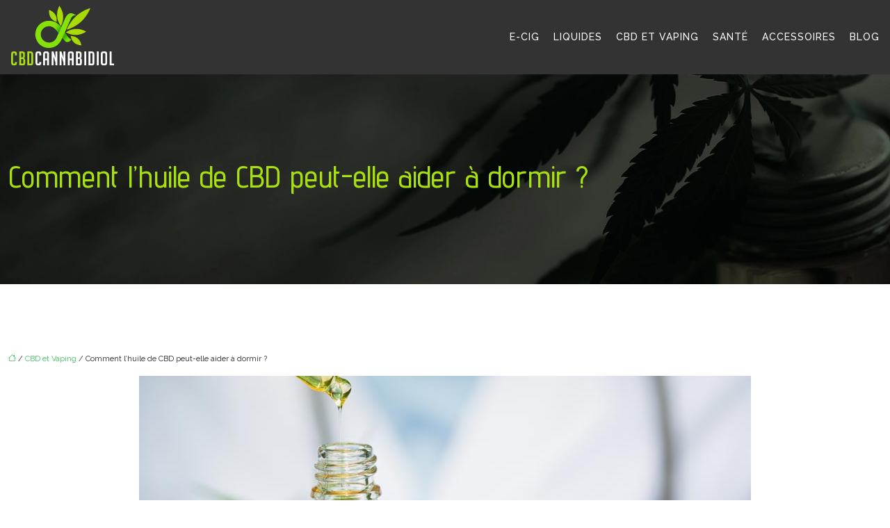

--- FILE ---
content_type: text/html; charset=UTF-8
request_url: https://www.cbdcannabidiol.fr/comment-l-huile-de-cbd-peut-elle-aider-a-dormir/
body_size: 9666
content:
<!DOCTYPE html>
<html lang="fr-FR">
<head>
<meta charset="UTF-8" />
<meta name="viewport" content="width=device-width">
<link rel="shortcut icon" href="/wp-content/uploads/2020/06/favicon-01.png" />
<script type="application/ld+json">
{
    "@context": "https://schema.org",
    "@graph": [
        {
            "@type": "WebSite",
            "@id": "https://www.cbdcannabidiol.fr#website",
            "url": "https://www.cbdcannabidiol.fr",
            "inLanguage": "fr-FR",
            "publisher": {
                "@id": "https://www.cbdcannabidiol.fr#organization"
            }
        },
        {
            "@type": "Organization",
            "@id": "https://www.cbdcannabidiol.fr#organization",
            "url": "https://www.cbdcannabidiol.fr",
            "logo": {
                "@type": "ImageObject",
                "@id": "https://www.cbdcannabidiol.fr#logo",
                "url": "https://www.cbdcannabidiol.fr/wp-content/uploads/2024/10/logo1.webp"
            }
        },
        {
            "@type": "Person",
            "@id": "https://www.cbdcannabidiol.fr/author/cbdcannabidiol#person",
            "name": "admin",
            "jobTitle": "Rédaction Web",
            "url": "https://www.cbdcannabidiol.fr/author/cbdcannabidiol",
            "worksFor": {
                "@id": "https://www.cbdcannabidiol.fr#organization"
            },
            "image": {
                "@type": "ImageObject",
                "url": ""
            }
        },
        {
            "@type": "WebPage",
            "@id": "https://www.cbdcannabidiol.fr/comment-l-huile-de-cbd-peut-elle-aider-a-dormir/#webpage",
            "url": "https://www.cbdcannabidiol.fr/comment-l-huile-de-cbd-peut-elle-aider-a-dormir/",
            "isPartOf": {
                "@id": "https://www.cbdcannabidiol.fr#website"
            },
            "breadcrumb": {
                "@id": "https://www.cbdcannabidiol.fr/comment-l-huile-de-cbd-peut-elle-aider-a-dormir/#breadcrumb"
            },
            "inLanguage": "fr_FR",
            "primaryImageOfPage": {
                "@id": "https://www.cbdcannabidiol.fr/wp-content/uploads/2022/05/huile-de-cbd-1.jpg"
            }
        },
        {
            "@type": "Article",
            "@id": "https://www.cbdcannabidiol.fr/comment-l-huile-de-cbd-peut-elle-aider-a-dormir/#article",
            "headline": "Comment l&rsquo;huile de CBD peut-elle aider à dormir ?",
            "mainEntityOfPage": {
                "@id": "https://www.cbdcannabidiol.fr/comment-l-huile-de-cbd-peut-elle-aider-a-dormir/#webpage"
            },
            "image": {
                "@type": "ImageObject",
                "@id": "https://www.cbdcannabidiol.fr/wp-content/uploads/2022/05/huile-de-cbd-1.jpg",
                "url": "https://www.cbdcannabidiol.fr/wp-content/uploads/2022/05/huile-de-cbd-1.jpg",
                "width": 880,
                "height": 300,
                "alt": "huile de CBD"
            },
            "wordCount": 589,
            "isAccessibleForFree": true,
            "articleSection": [
                "CBD et Vaping"
            ],
            "datePublished": "2022-05-18T17:01:02+00:00",
            "author": {
                "@id": "https://www.cbdcannabidiol.fr/author/cbdcannabidiol#person"
            },
            "publisher": {
                "@id": "https://www.cbdcannabidiol.fr#organization"
            },
            "inLanguage": "fr-FR"
        },
        {
            "@type": "BreadcrumbList",
            "@id": "https://www.cbdcannabidiol.fr/comment-l-huile-de-cbd-peut-elle-aider-a-dormir/#breadcrumb",
            "itemListElement": [
                {
                    "@type": "ListItem",
                    "position": 1,
                    "name": "Accueil",
                    "item": "https://www.cbdcannabidiol.fr/"
                },
                {
                    "@type": "ListItem",
                    "position": 2,
                    "name": "CBD et Vaping",
                    "item": "https://www.cbdcannabidiol.fr/cbd-et-vaping/"
                },
                {
                    "@type": "ListItem",
                    "position": 3,
                    "name": "Comment l&rsquo;huile de CBD peut-elle aider à dormir ?",
                    "item": "https://www.cbdcannabidiol.fr/comment-l-huile-de-cbd-peut-elle-aider-a-dormir/"
                }
            ]
        }
    ]
}</script>
<meta name='robots' content='max-image-preview:large' />
<title></title><meta name="description" content=""><link rel="alternate" title="oEmbed (JSON)" type="application/json+oembed" href="https://www.cbdcannabidiol.fr/wp-json/oembed/1.0/embed?url=https%3A%2F%2Fwww.cbdcannabidiol.fr%2Fcomment-l-huile-de-cbd-peut-elle-aider-a-dormir%2F" />
<link rel="alternate" title="oEmbed (XML)" type="text/xml+oembed" href="https://www.cbdcannabidiol.fr/wp-json/oembed/1.0/embed?url=https%3A%2F%2Fwww.cbdcannabidiol.fr%2Fcomment-l-huile-de-cbd-peut-elle-aider-a-dormir%2F&#038;format=xml" />
<style id='wp-img-auto-sizes-contain-inline-css' type='text/css'>
img:is([sizes=auto i],[sizes^="auto," i]){contain-intrinsic-size:3000px 1500px}
/*# sourceURL=wp-img-auto-sizes-contain-inline-css */
</style>
<style id='wp-block-library-inline-css' type='text/css'>
:root{--wp-block-synced-color:#7a00df;--wp-block-synced-color--rgb:122,0,223;--wp-bound-block-color:var(--wp-block-synced-color);--wp-editor-canvas-background:#ddd;--wp-admin-theme-color:#007cba;--wp-admin-theme-color--rgb:0,124,186;--wp-admin-theme-color-darker-10:#006ba1;--wp-admin-theme-color-darker-10--rgb:0,107,160.5;--wp-admin-theme-color-darker-20:#005a87;--wp-admin-theme-color-darker-20--rgb:0,90,135;--wp-admin-border-width-focus:2px}@media (min-resolution:192dpi){:root{--wp-admin-border-width-focus:1.5px}}.wp-element-button{cursor:pointer}:root .has-very-light-gray-background-color{background-color:#eee}:root .has-very-dark-gray-background-color{background-color:#313131}:root .has-very-light-gray-color{color:#eee}:root .has-very-dark-gray-color{color:#313131}:root .has-vivid-green-cyan-to-vivid-cyan-blue-gradient-background{background:linear-gradient(135deg,#00d084,#0693e3)}:root .has-purple-crush-gradient-background{background:linear-gradient(135deg,#34e2e4,#4721fb 50%,#ab1dfe)}:root .has-hazy-dawn-gradient-background{background:linear-gradient(135deg,#faaca8,#dad0ec)}:root .has-subdued-olive-gradient-background{background:linear-gradient(135deg,#fafae1,#67a671)}:root .has-atomic-cream-gradient-background{background:linear-gradient(135deg,#fdd79a,#004a59)}:root .has-nightshade-gradient-background{background:linear-gradient(135deg,#330968,#31cdcf)}:root .has-midnight-gradient-background{background:linear-gradient(135deg,#020381,#2874fc)}:root{--wp--preset--font-size--normal:16px;--wp--preset--font-size--huge:42px}.has-regular-font-size{font-size:1em}.has-larger-font-size{font-size:2.625em}.has-normal-font-size{font-size:var(--wp--preset--font-size--normal)}.has-huge-font-size{font-size:var(--wp--preset--font-size--huge)}.has-text-align-center{text-align:center}.has-text-align-left{text-align:left}.has-text-align-right{text-align:right}.has-fit-text{white-space:nowrap!important}#end-resizable-editor-section{display:none}.aligncenter{clear:both}.items-justified-left{justify-content:flex-start}.items-justified-center{justify-content:center}.items-justified-right{justify-content:flex-end}.items-justified-space-between{justify-content:space-between}.screen-reader-text{border:0;clip-path:inset(50%);height:1px;margin:-1px;overflow:hidden;padding:0;position:absolute;width:1px;word-wrap:normal!important}.screen-reader-text:focus{background-color:#ddd;clip-path:none;color:#444;display:block;font-size:1em;height:auto;left:5px;line-height:normal;padding:15px 23px 14px;text-decoration:none;top:5px;width:auto;z-index:100000}html :where(.has-border-color){border-style:solid}html :where([style*=border-top-color]){border-top-style:solid}html :where([style*=border-right-color]){border-right-style:solid}html :where([style*=border-bottom-color]){border-bottom-style:solid}html :where([style*=border-left-color]){border-left-style:solid}html :where([style*=border-width]){border-style:solid}html :where([style*=border-top-width]){border-top-style:solid}html :where([style*=border-right-width]){border-right-style:solid}html :where([style*=border-bottom-width]){border-bottom-style:solid}html :where([style*=border-left-width]){border-left-style:solid}html :where(img[class*=wp-image-]){height:auto;max-width:100%}:where(figure){margin:0 0 1em}html :where(.is-position-sticky){--wp-admin--admin-bar--position-offset:var(--wp-admin--admin-bar--height,0px)}@media screen and (max-width:600px){html :where(.is-position-sticky){--wp-admin--admin-bar--position-offset:0px}}

/*# sourceURL=wp-block-library-inline-css */
</style><style id='global-styles-inline-css' type='text/css'>
:root{--wp--preset--aspect-ratio--square: 1;--wp--preset--aspect-ratio--4-3: 4/3;--wp--preset--aspect-ratio--3-4: 3/4;--wp--preset--aspect-ratio--3-2: 3/2;--wp--preset--aspect-ratio--2-3: 2/3;--wp--preset--aspect-ratio--16-9: 16/9;--wp--preset--aspect-ratio--9-16: 9/16;--wp--preset--color--black: #000000;--wp--preset--color--cyan-bluish-gray: #abb8c3;--wp--preset--color--white: #ffffff;--wp--preset--color--pale-pink: #f78da7;--wp--preset--color--vivid-red: #cf2e2e;--wp--preset--color--luminous-vivid-orange: #ff6900;--wp--preset--color--luminous-vivid-amber: #fcb900;--wp--preset--color--light-green-cyan: #7bdcb5;--wp--preset--color--vivid-green-cyan: #00d084;--wp--preset--color--pale-cyan-blue: #8ed1fc;--wp--preset--color--vivid-cyan-blue: #0693e3;--wp--preset--color--vivid-purple: #9b51e0;--wp--preset--color--base: #f9f9f9;--wp--preset--color--base-2: #ffffff;--wp--preset--color--contrast: #111111;--wp--preset--color--contrast-2: #636363;--wp--preset--color--contrast-3: #A4A4A4;--wp--preset--color--accent: #cfcabe;--wp--preset--color--accent-2: #c2a990;--wp--preset--color--accent-3: #d8613c;--wp--preset--color--accent-4: #b1c5a4;--wp--preset--color--accent-5: #b5bdbc;--wp--preset--gradient--vivid-cyan-blue-to-vivid-purple: linear-gradient(135deg,rgb(6,147,227) 0%,rgb(155,81,224) 100%);--wp--preset--gradient--light-green-cyan-to-vivid-green-cyan: linear-gradient(135deg,rgb(122,220,180) 0%,rgb(0,208,130) 100%);--wp--preset--gradient--luminous-vivid-amber-to-luminous-vivid-orange: linear-gradient(135deg,rgb(252,185,0) 0%,rgb(255,105,0) 100%);--wp--preset--gradient--luminous-vivid-orange-to-vivid-red: linear-gradient(135deg,rgb(255,105,0) 0%,rgb(207,46,46) 100%);--wp--preset--gradient--very-light-gray-to-cyan-bluish-gray: linear-gradient(135deg,rgb(238,238,238) 0%,rgb(169,184,195) 100%);--wp--preset--gradient--cool-to-warm-spectrum: linear-gradient(135deg,rgb(74,234,220) 0%,rgb(151,120,209) 20%,rgb(207,42,186) 40%,rgb(238,44,130) 60%,rgb(251,105,98) 80%,rgb(254,248,76) 100%);--wp--preset--gradient--blush-light-purple: linear-gradient(135deg,rgb(255,206,236) 0%,rgb(152,150,240) 100%);--wp--preset--gradient--blush-bordeaux: linear-gradient(135deg,rgb(254,205,165) 0%,rgb(254,45,45) 50%,rgb(107,0,62) 100%);--wp--preset--gradient--luminous-dusk: linear-gradient(135deg,rgb(255,203,112) 0%,rgb(199,81,192) 50%,rgb(65,88,208) 100%);--wp--preset--gradient--pale-ocean: linear-gradient(135deg,rgb(255,245,203) 0%,rgb(182,227,212) 50%,rgb(51,167,181) 100%);--wp--preset--gradient--electric-grass: linear-gradient(135deg,rgb(202,248,128) 0%,rgb(113,206,126) 100%);--wp--preset--gradient--midnight: linear-gradient(135deg,rgb(2,3,129) 0%,rgb(40,116,252) 100%);--wp--preset--gradient--gradient-1: linear-gradient(to bottom, #cfcabe 0%, #F9F9F9 100%);--wp--preset--gradient--gradient-2: linear-gradient(to bottom, #C2A990 0%, #F9F9F9 100%);--wp--preset--gradient--gradient-3: linear-gradient(to bottom, #D8613C 0%, #F9F9F9 100%);--wp--preset--gradient--gradient-4: linear-gradient(to bottom, #B1C5A4 0%, #F9F9F9 100%);--wp--preset--gradient--gradient-5: linear-gradient(to bottom, #B5BDBC 0%, #F9F9F9 100%);--wp--preset--gradient--gradient-6: linear-gradient(to bottom, #A4A4A4 0%, #F9F9F9 100%);--wp--preset--gradient--gradient-7: linear-gradient(to bottom, #cfcabe 50%, #F9F9F9 50%);--wp--preset--gradient--gradient-8: linear-gradient(to bottom, #C2A990 50%, #F9F9F9 50%);--wp--preset--gradient--gradient-9: linear-gradient(to bottom, #D8613C 50%, #F9F9F9 50%);--wp--preset--gradient--gradient-10: linear-gradient(to bottom, #B1C5A4 50%, #F9F9F9 50%);--wp--preset--gradient--gradient-11: linear-gradient(to bottom, #B5BDBC 50%, #F9F9F9 50%);--wp--preset--gradient--gradient-12: linear-gradient(to bottom, #A4A4A4 50%, #F9F9F9 50%);--wp--preset--font-size--small: 13px;--wp--preset--font-size--medium: 20px;--wp--preset--font-size--large: 36px;--wp--preset--font-size--x-large: 42px;--wp--preset--spacing--20: min(1.5rem, 2vw);--wp--preset--spacing--30: min(2.5rem, 3vw);--wp--preset--spacing--40: min(4rem, 5vw);--wp--preset--spacing--50: min(6.5rem, 8vw);--wp--preset--spacing--60: min(10.5rem, 13vw);--wp--preset--spacing--70: 3.38rem;--wp--preset--spacing--80: 5.06rem;--wp--preset--spacing--10: 1rem;--wp--preset--shadow--natural: 6px 6px 9px rgba(0, 0, 0, 0.2);--wp--preset--shadow--deep: 12px 12px 50px rgba(0, 0, 0, 0.4);--wp--preset--shadow--sharp: 6px 6px 0px rgba(0, 0, 0, 0.2);--wp--preset--shadow--outlined: 6px 6px 0px -3px rgb(255, 255, 255), 6px 6px rgb(0, 0, 0);--wp--preset--shadow--crisp: 6px 6px 0px rgb(0, 0, 0);}:root { --wp--style--global--content-size: 1320px;--wp--style--global--wide-size: 1920px; }:where(body) { margin: 0; }.wp-site-blocks { padding-top: var(--wp--style--root--padding-top); padding-bottom: var(--wp--style--root--padding-bottom); }.has-global-padding { padding-right: var(--wp--style--root--padding-right); padding-left: var(--wp--style--root--padding-left); }.has-global-padding > .alignfull { margin-right: calc(var(--wp--style--root--padding-right) * -1); margin-left: calc(var(--wp--style--root--padding-left) * -1); }.has-global-padding :where(:not(.alignfull.is-layout-flow) > .has-global-padding:not(.wp-block-block, .alignfull)) { padding-right: 0; padding-left: 0; }.has-global-padding :where(:not(.alignfull.is-layout-flow) > .has-global-padding:not(.wp-block-block, .alignfull)) > .alignfull { margin-left: 0; margin-right: 0; }.wp-site-blocks > .alignleft { float: left; margin-right: 2em; }.wp-site-blocks > .alignright { float: right; margin-left: 2em; }.wp-site-blocks > .aligncenter { justify-content: center; margin-left: auto; margin-right: auto; }:where(.wp-site-blocks) > * { margin-block-start: 1.2rem; margin-block-end: 0; }:where(.wp-site-blocks) > :first-child { margin-block-start: 0; }:where(.wp-site-blocks) > :last-child { margin-block-end: 0; }:root { --wp--style--block-gap: 1.2rem; }:root :where(.is-layout-flow) > :first-child{margin-block-start: 0;}:root :where(.is-layout-flow) > :last-child{margin-block-end: 0;}:root :where(.is-layout-flow) > *{margin-block-start: 1.2rem;margin-block-end: 0;}:root :where(.is-layout-constrained) > :first-child{margin-block-start: 0;}:root :where(.is-layout-constrained) > :last-child{margin-block-end: 0;}:root :where(.is-layout-constrained) > *{margin-block-start: 1.2rem;margin-block-end: 0;}:root :where(.is-layout-flex){gap: 1.2rem;}:root :where(.is-layout-grid){gap: 1.2rem;}.is-layout-flow > .alignleft{float: left;margin-inline-start: 0;margin-inline-end: 2em;}.is-layout-flow > .alignright{float: right;margin-inline-start: 2em;margin-inline-end: 0;}.is-layout-flow > .aligncenter{margin-left: auto !important;margin-right: auto !important;}.is-layout-constrained > .alignleft{float: left;margin-inline-start: 0;margin-inline-end: 2em;}.is-layout-constrained > .alignright{float: right;margin-inline-start: 2em;margin-inline-end: 0;}.is-layout-constrained > .aligncenter{margin-left: auto !important;margin-right: auto !important;}.is-layout-constrained > :where(:not(.alignleft):not(.alignright):not(.alignfull)){max-width: var(--wp--style--global--content-size);margin-left: auto !important;margin-right: auto !important;}.is-layout-constrained > .alignwide{max-width: var(--wp--style--global--wide-size);}body .is-layout-flex{display: flex;}.is-layout-flex{flex-wrap: wrap;align-items: center;}.is-layout-flex > :is(*, div){margin: 0;}body .is-layout-grid{display: grid;}.is-layout-grid > :is(*, div){margin: 0;}body{--wp--style--root--padding-top: 0px;--wp--style--root--padding-right: var(--wp--preset--spacing--50);--wp--style--root--padding-bottom: 0px;--wp--style--root--padding-left: var(--wp--preset--spacing--50);}a:where(:not(.wp-element-button)){text-decoration: underline;}:root :where(a:where(:not(.wp-element-button)):hover){text-decoration: none;}:root :where(.wp-element-button, .wp-block-button__link){background-color: var(--wp--preset--color--contrast);border-radius: .33rem;border-color: var(--wp--preset--color--contrast);border-width: 0;color: var(--wp--preset--color--base);font-family: inherit;font-size: var(--wp--preset--font-size--small);font-style: normal;font-weight: 500;letter-spacing: inherit;line-height: inherit;padding-top: 0.6rem;padding-right: 1rem;padding-bottom: 0.6rem;padding-left: 1rem;text-decoration: none;text-transform: inherit;}:root :where(.wp-element-button:hover, .wp-block-button__link:hover){background-color: var(--wp--preset--color--contrast-2);border-color: var(--wp--preset--color--contrast-2);color: var(--wp--preset--color--base);}:root :where(.wp-element-button:focus, .wp-block-button__link:focus){background-color: var(--wp--preset--color--contrast-2);border-color: var(--wp--preset--color--contrast-2);color: var(--wp--preset--color--base);outline-color: var(--wp--preset--color--contrast);outline-offset: 2px;outline-style: dotted;outline-width: 1px;}:root :where(.wp-element-button:active, .wp-block-button__link:active){background-color: var(--wp--preset--color--contrast);color: var(--wp--preset--color--base);}:root :where(.wp-element-caption, .wp-block-audio figcaption, .wp-block-embed figcaption, .wp-block-gallery figcaption, .wp-block-image figcaption, .wp-block-table figcaption, .wp-block-video figcaption){color: var(--wp--preset--color--contrast-2);font-family: var(--wp--preset--font-family--body);font-size: 0.8rem;}.has-black-color{color: var(--wp--preset--color--black) !important;}.has-cyan-bluish-gray-color{color: var(--wp--preset--color--cyan-bluish-gray) !important;}.has-white-color{color: var(--wp--preset--color--white) !important;}.has-pale-pink-color{color: var(--wp--preset--color--pale-pink) !important;}.has-vivid-red-color{color: var(--wp--preset--color--vivid-red) !important;}.has-luminous-vivid-orange-color{color: var(--wp--preset--color--luminous-vivid-orange) !important;}.has-luminous-vivid-amber-color{color: var(--wp--preset--color--luminous-vivid-amber) !important;}.has-light-green-cyan-color{color: var(--wp--preset--color--light-green-cyan) !important;}.has-vivid-green-cyan-color{color: var(--wp--preset--color--vivid-green-cyan) !important;}.has-pale-cyan-blue-color{color: var(--wp--preset--color--pale-cyan-blue) !important;}.has-vivid-cyan-blue-color{color: var(--wp--preset--color--vivid-cyan-blue) !important;}.has-vivid-purple-color{color: var(--wp--preset--color--vivid-purple) !important;}.has-base-color{color: var(--wp--preset--color--base) !important;}.has-base-2-color{color: var(--wp--preset--color--base-2) !important;}.has-contrast-color{color: var(--wp--preset--color--contrast) !important;}.has-contrast-2-color{color: var(--wp--preset--color--contrast-2) !important;}.has-contrast-3-color{color: var(--wp--preset--color--contrast-3) !important;}.has-accent-color{color: var(--wp--preset--color--accent) !important;}.has-accent-2-color{color: var(--wp--preset--color--accent-2) !important;}.has-accent-3-color{color: var(--wp--preset--color--accent-3) !important;}.has-accent-4-color{color: var(--wp--preset--color--accent-4) !important;}.has-accent-5-color{color: var(--wp--preset--color--accent-5) !important;}.has-black-background-color{background-color: var(--wp--preset--color--black) !important;}.has-cyan-bluish-gray-background-color{background-color: var(--wp--preset--color--cyan-bluish-gray) !important;}.has-white-background-color{background-color: var(--wp--preset--color--white) !important;}.has-pale-pink-background-color{background-color: var(--wp--preset--color--pale-pink) !important;}.has-vivid-red-background-color{background-color: var(--wp--preset--color--vivid-red) !important;}.has-luminous-vivid-orange-background-color{background-color: var(--wp--preset--color--luminous-vivid-orange) !important;}.has-luminous-vivid-amber-background-color{background-color: var(--wp--preset--color--luminous-vivid-amber) !important;}.has-light-green-cyan-background-color{background-color: var(--wp--preset--color--light-green-cyan) !important;}.has-vivid-green-cyan-background-color{background-color: var(--wp--preset--color--vivid-green-cyan) !important;}.has-pale-cyan-blue-background-color{background-color: var(--wp--preset--color--pale-cyan-blue) !important;}.has-vivid-cyan-blue-background-color{background-color: var(--wp--preset--color--vivid-cyan-blue) !important;}.has-vivid-purple-background-color{background-color: var(--wp--preset--color--vivid-purple) !important;}.has-base-background-color{background-color: var(--wp--preset--color--base) !important;}.has-base-2-background-color{background-color: var(--wp--preset--color--base-2) !important;}.has-contrast-background-color{background-color: var(--wp--preset--color--contrast) !important;}.has-contrast-2-background-color{background-color: var(--wp--preset--color--contrast-2) !important;}.has-contrast-3-background-color{background-color: var(--wp--preset--color--contrast-3) !important;}.has-accent-background-color{background-color: var(--wp--preset--color--accent) !important;}.has-accent-2-background-color{background-color: var(--wp--preset--color--accent-2) !important;}.has-accent-3-background-color{background-color: var(--wp--preset--color--accent-3) !important;}.has-accent-4-background-color{background-color: var(--wp--preset--color--accent-4) !important;}.has-accent-5-background-color{background-color: var(--wp--preset--color--accent-5) !important;}.has-black-border-color{border-color: var(--wp--preset--color--black) !important;}.has-cyan-bluish-gray-border-color{border-color: var(--wp--preset--color--cyan-bluish-gray) !important;}.has-white-border-color{border-color: var(--wp--preset--color--white) !important;}.has-pale-pink-border-color{border-color: var(--wp--preset--color--pale-pink) !important;}.has-vivid-red-border-color{border-color: var(--wp--preset--color--vivid-red) !important;}.has-luminous-vivid-orange-border-color{border-color: var(--wp--preset--color--luminous-vivid-orange) !important;}.has-luminous-vivid-amber-border-color{border-color: var(--wp--preset--color--luminous-vivid-amber) !important;}.has-light-green-cyan-border-color{border-color: var(--wp--preset--color--light-green-cyan) !important;}.has-vivid-green-cyan-border-color{border-color: var(--wp--preset--color--vivid-green-cyan) !important;}.has-pale-cyan-blue-border-color{border-color: var(--wp--preset--color--pale-cyan-blue) !important;}.has-vivid-cyan-blue-border-color{border-color: var(--wp--preset--color--vivid-cyan-blue) !important;}.has-vivid-purple-border-color{border-color: var(--wp--preset--color--vivid-purple) !important;}.has-base-border-color{border-color: var(--wp--preset--color--base) !important;}.has-base-2-border-color{border-color: var(--wp--preset--color--base-2) !important;}.has-contrast-border-color{border-color: var(--wp--preset--color--contrast) !important;}.has-contrast-2-border-color{border-color: var(--wp--preset--color--contrast-2) !important;}.has-contrast-3-border-color{border-color: var(--wp--preset--color--contrast-3) !important;}.has-accent-border-color{border-color: var(--wp--preset--color--accent) !important;}.has-accent-2-border-color{border-color: var(--wp--preset--color--accent-2) !important;}.has-accent-3-border-color{border-color: var(--wp--preset--color--accent-3) !important;}.has-accent-4-border-color{border-color: var(--wp--preset--color--accent-4) !important;}.has-accent-5-border-color{border-color: var(--wp--preset--color--accent-5) !important;}.has-vivid-cyan-blue-to-vivid-purple-gradient-background{background: var(--wp--preset--gradient--vivid-cyan-blue-to-vivid-purple) !important;}.has-light-green-cyan-to-vivid-green-cyan-gradient-background{background: var(--wp--preset--gradient--light-green-cyan-to-vivid-green-cyan) !important;}.has-luminous-vivid-amber-to-luminous-vivid-orange-gradient-background{background: var(--wp--preset--gradient--luminous-vivid-amber-to-luminous-vivid-orange) !important;}.has-luminous-vivid-orange-to-vivid-red-gradient-background{background: var(--wp--preset--gradient--luminous-vivid-orange-to-vivid-red) !important;}.has-very-light-gray-to-cyan-bluish-gray-gradient-background{background: var(--wp--preset--gradient--very-light-gray-to-cyan-bluish-gray) !important;}.has-cool-to-warm-spectrum-gradient-background{background: var(--wp--preset--gradient--cool-to-warm-spectrum) !important;}.has-blush-light-purple-gradient-background{background: var(--wp--preset--gradient--blush-light-purple) !important;}.has-blush-bordeaux-gradient-background{background: var(--wp--preset--gradient--blush-bordeaux) !important;}.has-luminous-dusk-gradient-background{background: var(--wp--preset--gradient--luminous-dusk) !important;}.has-pale-ocean-gradient-background{background: var(--wp--preset--gradient--pale-ocean) !important;}.has-electric-grass-gradient-background{background: var(--wp--preset--gradient--electric-grass) !important;}.has-midnight-gradient-background{background: var(--wp--preset--gradient--midnight) !important;}.has-gradient-1-gradient-background{background: var(--wp--preset--gradient--gradient-1) !important;}.has-gradient-2-gradient-background{background: var(--wp--preset--gradient--gradient-2) !important;}.has-gradient-3-gradient-background{background: var(--wp--preset--gradient--gradient-3) !important;}.has-gradient-4-gradient-background{background: var(--wp--preset--gradient--gradient-4) !important;}.has-gradient-5-gradient-background{background: var(--wp--preset--gradient--gradient-5) !important;}.has-gradient-6-gradient-background{background: var(--wp--preset--gradient--gradient-6) !important;}.has-gradient-7-gradient-background{background: var(--wp--preset--gradient--gradient-7) !important;}.has-gradient-8-gradient-background{background: var(--wp--preset--gradient--gradient-8) !important;}.has-gradient-9-gradient-background{background: var(--wp--preset--gradient--gradient-9) !important;}.has-gradient-10-gradient-background{background: var(--wp--preset--gradient--gradient-10) !important;}.has-gradient-11-gradient-background{background: var(--wp--preset--gradient--gradient-11) !important;}.has-gradient-12-gradient-background{background: var(--wp--preset--gradient--gradient-12) !important;}.has-small-font-size{font-size: var(--wp--preset--font-size--small) !important;}.has-medium-font-size{font-size: var(--wp--preset--font-size--medium) !important;}.has-large-font-size{font-size: var(--wp--preset--font-size--large) !important;}.has-x-large-font-size{font-size: var(--wp--preset--font-size--x-large) !important;}
/*# sourceURL=global-styles-inline-css */
</style>

<link rel='stylesheet' id='default-css' href='https://www.cbdcannabidiol.fr/wp-content/themes/factory-templates-4/style.css?ver=05b89d8c2d8e9cf82781da9c56e85f37' type='text/css' media='all' />
<link rel='stylesheet' id='bootstrap5-css' href='https://www.cbdcannabidiol.fr/wp-content/themes/factory-templates-4/css/bootstrap.min.css?ver=05b89d8c2d8e9cf82781da9c56e85f37' type='text/css' media='all' />
<link rel='stylesheet' id='bootstrap-icon-css' href='https://www.cbdcannabidiol.fr/wp-content/themes/factory-templates-4/css/bootstrap-icons.css?ver=05b89d8c2d8e9cf82781da9c56e85f37' type='text/css' media='all' />
<link rel='stylesheet' id='global-css' href='https://www.cbdcannabidiol.fr/wp-content/themes/factory-templates-4/css/global.css?ver=05b89d8c2d8e9cf82781da9c56e85f37' type='text/css' media='all' />
<link rel='stylesheet' id='light-theme-css' href='https://www.cbdcannabidiol.fr/wp-content/themes/factory-templates-4/css/light.css?ver=05b89d8c2d8e9cf82781da9c56e85f37' type='text/css' media='all' />
<script type="text/javascript" src="https://code.jquery.com/jquery-3.2.1.min.js?ver=05b89d8c2d8e9cf82781da9c56e85f37" id="jquery3.2.1-js"></script>
<script type="text/javascript" src="https://www.cbdcannabidiol.fr/wp-content/themes/factory-templates-4/js/fn.js?ver=05b89d8c2d8e9cf82781da9c56e85f37" id="default_script-js"></script>
<link rel="https://api.w.org/" href="https://www.cbdcannabidiol.fr/wp-json/" /><link rel="alternate" title="JSON" type="application/json" href="https://www.cbdcannabidiol.fr/wp-json/wp/v2/posts/400" /><link rel="EditURI" type="application/rsd+xml" title="RSD" href="https://www.cbdcannabidiol.fr/xmlrpc.php?rsd" />
<link rel="canonical" href="https://www.cbdcannabidiol.fr/comment-l-huile-de-cbd-peut-elle-aider-a-dormir/" />
<link rel='shortlink' href='https://www.cbdcannabidiol.fr/?p=400' />
 
<link rel="preconnect" href="https://fonts.googleapis.com">
<link rel="preconnect" href="https://fonts.gstatic.com" crossorigin>
<link href="https://fonts.googleapis.com/css2?family=Advent+Pro:ital,wght@0,100..900;1,100..900&family=Raleway:ital,wght@0,100..900;1,100..900&display=swap" rel="stylesheet">
<meta name="google-site-verification" content="rizFCWpT4Mu9lfq8TIs_4EQR3NGeAuMkrxD9H6dkAS0" /> 
<style type="text/css">
.default_color_background,.menu-bars{background-color : #A8E00F }.default_color_text,a,h1 span,h2 span,h3 span,h4 span,h5 span,h6 span{color :#A8E00F }.navigation li a,.navigation li.disabled,.navigation li.active a,.owl-dots .owl-dot.active span,.owl-dots .owl-dot:hover span{background-color: #A8E00F;}
.block-spc{border-color:#A8E00F}
.page-content a{color : #39c35e }.page-content a:hover{color : #4285F4 }.home .body-content a{color : #39c35e }.home .body-content a:hover{color : #4285F4 }nav .bi-list{color:#fff}nav .navbar-toggler{background-color:#A8E00F}body:not(.home) .main-navigation{background-color:#333333}.main-navigation.scrolled{background-color:#ffffff;}.main-navigation .logo-main{height: 91px;}.main-navigation  .logo-sticky{height: 80px;}.main-navigation .sub-menu{background-color: #ffffff;}nav li a{font-size:14px;}nav li a{color:#ffffff!important;}nav li:hover > a,.current-menu-item > a{color:#A8E00F!important;}.scrolled nav li a{color:#231F20!important;}.scrolled nav li:hover a,.scrolled .current-menu-item a{color:#A8E00F!important;}.sub-menu a{color:#A8E00F!important;}nav .sub-menu a:hover{color:#A8E00F!important;}.archive h1{color:#A8E00F!important;}.archive h1{text-align:left!important;} .archive h1{font-size:45px}  .archive h2,.cat-description h2{font-size:25px} .archive h2 a,.cat-description h2{color:#231F20!important;}.archive .readmore{background-color:#A8E00F;}.archive .readmore{color:#ffffff;}.archive .readmore:hover{background-color:#231F20;}.archive .readmore:hover{color:#ffffff;}.archive .readmore{padding:10px 10px;}.single h1{color:#A8E00F!important;}.single .the-post h2{color:#313233!important;}.single .the-post h3{color:#313233!important;}.single .the-post h4{color:#313233!important;}.single .the-post h5{color:#313233!important;}.single .the-post h6{color:#313233!important;} .single .post-content a{color:#39c35e} .single .post-content a:hover{color:#4285F4}.single h1{text-align:left!important;}.single h1{font-size: 45px}.single h2{font-size: 25px}.single h3{font-size: 21px}.single h4{font-size: 18px}.single h5{font-size: 16px}.single h6{font-size: 15px}footer{background-position:top }  footer a{color: #A8E00F} footer{padding:80px 0 0} .copyright{background-color:#1d191a} </style>
<style>:root {
    --color-primary: #A8E00F;
    --color-primary-light: #daff13;
    --color-primary-dark: #759c0a;
    --color-primary-hover: #97c90d;
    --color-primary-muted: #ffff18;
            --color-background: #fff;
    --color-text: #000000;
} </style>
<style id="custom-st" type="text/css">
h1,h2,h3,h4,h5,h6 {font-family:Advent Pro;}nav li a{-webkit-transition:all .4s ease;transition:all .4s ease;font-family:Raleway,sans-serif;font-weight:500;letter-spacing:1px;text-transform:uppercase}nav li a:hover{text-decoration:line-through}.main-navigation .menu-item-has-children:after{right:-19px;color:#fff;}.top-banner {position:relative;}.top-banner .line{position:absolute;background-color:hsla(0,0%,43.3%,.16);z-index:50;width:1px;height:100%;right:50%;top:0}.top-banner .line2{position:absolute;background-color:hsla(0,0%,43.3%,.16);z-index:50;width:1px;height:100%;;right:8%;}.firsts{background:#a8e00f;width:3px;height:60px;top:20px;position:absolute}.second{background:#a8e00f;width:3px;height:60px;top:30%;position:absolute}.hover-effect .hover-bloc {background:#566261;position:absolute;top:-100%;width:100%;height:100%;transition:all 0.4s;padding:0px 50px;}.hover-effect:hover .hover-bloc{top:0;}.hover-effect {background-size:cover;position:relative;overflow:hidden;}body{font-family:Raleway}.top-banner .has-global-padding{padding-right:0px !important;padding-left:0px !important;}.object{animation:MoveUpDown 3.5s linear infinite;position:absolute;left:50%;height:90%;}.object2{animation:MoveUpDown 3.5s linear infinite;position:absolute;height:40%;right:8%;}@keyframes MoveUpDown{0%,100%{bottom:0;}50%{bottom:100px;}}.top-image{z-index:-1;position:absolute;top:34%;left:21%;}.text-block{font-family:'Advent Pro',sans-serif;margin-bottom:-107px;}.image2{position:relative;z-index:1;margin-top:-250px;margin-right:-50px !important;}.groupe2{background-attachment:fixed;position:relative;z-index:1;margin-top:-20px !important;}.sadie figure:hover figcaption::before{opacity:1;background:#566261c7;height:414px;top:-254px;}footer p{color:#999;}.widget_footer .footer-widget{border-bottom:0px solid;font-family:Advent Pro;font-weight:700;text-align:left;color:#ffffff;line-height:1.4em;font-size:23px}.list{list-style:none;padding:0;margin-top:20px;}.list-item{margin:10px 0;padding-left:20px;position:relative;font-size:16px;color:#999;font-weight:400;line-height:28px}.list-item::before{content:">";position:absolute;left:0;color:#999;font-size:17px;font-weight:800;}.widget_sidebar .sidebar-widget{font-size:22px;border-bottom:1px solid #3f8c5b;margin-bottom:25px;padding-bottom:20px;}@media(max-width:969px){.wp-block-group.cover-contain{height:50vh !important;}.main-navigation{background-color:#000;}}.hover-effect{box-shadow:inset 1000px 1000px rgb(187 180 140 / 60%);}footer .copyright{padding:30px;margin-top:40px;text-align:center;color:#e9ecf5;font-weight:300;}.sadie figure p{line-height:25px;}.sadie figure img{opacity:0.4;}.sadie figure .heading{padding:0 15px;}body:not(.home) .main-navigation.scrolled{background-color:#fff;}</style>
</head> 

<body class="wp-singular post-template-default single single-post postid-400 single-format-standard wp-theme-factory-templates-4 catid-3" style="">

<div class="main-navigation  container-fluid is_sticky ">
<nav class="navbar navbar-expand-lg  container-xxl">

<a id="logo" href="https://www.cbdcannabidiol.fr">
<img class="logo-main" src="/wp-content/uploads/2024/10/logo1.webp"  width="151px"   height="91px"  alt="logo">
<img class="logo-sticky" src="/wp-content/uploads/2024/10/logo-black1.webp" width="auto" height="80px" alt="logo"></a>

    <button class="navbar-toggler" type="button" data-bs-toggle="collapse" data-bs-target="#navbarSupportedContent" aria-controls="navbarSupportedContent" aria-expanded="false" aria-label="Toggle navigation">
      <span class="navbar-toggler-icon"><i class="bi bi-list"></i></span>
    </button>

    <div class="collapse navbar-collapse" id="navbarSupportedContent">

<ul id="main-menu" class="classic-menu navbar-nav ms-auto mb-2 mb-lg-0"><li id="menu-item-339" class="menu-item menu-item-type-taxonomy menu-item-object-category"><a href="https://www.cbdcannabidiol.fr/e-cig/">E-cig</a></li>
<li id="menu-item-340" class="menu-item menu-item-type-taxonomy menu-item-object-category"><a href="https://www.cbdcannabidiol.fr/liquides/">Liquides</a></li>
<li id="menu-item-341" class="menu-item menu-item-type-taxonomy menu-item-object-category current-post-ancestor current-menu-parent current-post-parent"><a href="https://www.cbdcannabidiol.fr/cbd-et-vaping/">CBD et Vaping</a></li>
<li id="menu-item-420" class="menu-item menu-item-type-taxonomy menu-item-object-category"><a href="https://www.cbdcannabidiol.fr/sante/">Santé</a></li>
<li id="menu-item-418" class="menu-item menu-item-type-taxonomy menu-item-object-category"><a href="https://www.cbdcannabidiol.fr/accessoires/">Accessoires</a></li>
<li id="menu-item-419" class="menu-item menu-item-type-taxonomy menu-item-object-category"><a href="https://www.cbdcannabidiol.fr/blog/">Blog</a></li>
</ul>
</div>
</nav>
</div><!--menu-->
<div style="background-color:cbdcannabidiol" class="body-content     ">
  

<div class="container-fluid subheader" style=" background-image:url(/wp-content/uploads/2024/10/categorie-cbd-cannabidiol.webp);background-position:bottom ; background-color:;">
<div id="mask" style=""></div>	
<div class="container-xxl"><h1 class="title">Comment l&rsquo;huile de CBD peut-elle aider à dormir ?</h1></div></div>	



<div class="post-content container-xxl"> 


<div class="row">
<div class="col-xxl-12 col-md-12">	



<div class="all-post-content">
<article>
<div style="font-size: 11px" class="breadcrumb"><a href="/"><i class="bi bi-house"></i></a>&nbsp;/&nbsp;<a href="https://www.cbdcannabidiol.fr/cbd-et-vaping/">CBD et Vaping</a>&nbsp;/&nbsp;Comment l&rsquo;huile de CBD peut-elle aider à dormir ?</div>
 <div class="text-center mb-4"><img class="img-fluid" caption="" alt="huile de CBD" src="https://www.cbdcannabidiol.fr/wp-content/uploads/2022/05/huile-de-cbd-1.jpg" /></div><div class="the-post">





<p>Si vous souffrez d’un trouble du sommeil, vous comprenez qu’il peut avoir un impact négatif sur de nombreux aspects de votre vie. Il existe de nombreuses options pour soulager ces troubles, et il peut être difficile de s’y retrouver dans tout ce qui est disponible. C’est pourquoi nous voulons partager avec vous le fait que le CBD sous plusieurs formes peut vous aider à améliorer votre sommeil.</p>
<h2>Le CBD : une solution viable pour les personnes qui souffrent de troubles du sommeil</h2>
<p>Le CBD, ou cannabidiol, est un composé de la plante de cannabis. Contrairement au THC, le CBD ne contient pas de propriétés psychoactives ; lorsque vous en consommez, vous n’avez pas à vous inquiéter d’être enivré. L’huile de CBD est le CBD sous sa forme la plus pure et la plus puissante. Cela permet aux utilisateurs de se détendre davantage et de mieux dormir ; cela peut également aider les gens à atteindre les derniers stades du sommeil plus rapidement et plus facilement. Vous pouvez aller sur internet pour faire votre choix de forme de <a href="https://lechanvrierfrancais.com/" target="_blank" rel="">cbd français</a> à consommer pour vous aider à mieux dormir.</p>
<p>Comment dois-je prendre l’huile de CBD pour dormir ? Il existe de nombreuses façons d’ingérer de l’huile de CBD pour lutter contre un trouble du sommeil. L’huile peut être prise sous forme de teinture, qui contient l’huile elle-même ainsi qu’un agent diluant tel que l’alcool ou une autre huile. </p>
<p>Les teintures contiennent une quantité plus faible de CBD mais constituent un moyen efficace de soulager les troubles du sommeil. Vous pouvez laisser tomber la teinture directement sur votre langue et la laisser se dissoudre. Les capsules d’huile de CBD peuvent être prises comme d’autres vitamines et suppléments dans le cadre de votre régime quotidien.</p>
<p>Cependant, elles mettent plus de temps à être digérées, et les effets ne se font donc sentir que plus tard. Si vous prenez des capsules pour vous aider à dormir, vous devrez les prendre longtemps avant d’aller vous coucher. Une façon populaire de prendre de l’huile de CBD est de la vaporiser et de l’inhaler. Si vous avez une cigarette électronique, vous pouvez acheter de l’huile de CBD à vaporiser et la vaporiser comme vous le feriez normalement. C’est une excellente méthode pour prendre de l’huile de CBD car la vaporisation est un moyen rapide de ressentir les effets.</p>
<h2>Il existe cinq stades différents de sommeil</h2>
<p>Les premiers stades sont les plus légers et c’est pendant ceux-ci qu’il est le plus facile de se réveiller. Lorsque vous atteignez les stades 3 et 4, il devient plus difficile de se réveiller. Le stade 5 du sommeil est également connu sous le nom de sommeil paradoxal, et c’est au cours de ce stade que les rêves se produisent. Vos muscles ne bougent pas, et votre rythme cardiaque s’accélère. En vieillissant, nous passons moins de temps dans ces stades de sommeil plus profond, et lorsque les gens ne peuvent pas atteindre ces stades ou ont des difficultés à rester endormis assez longtemps pour atteindre le sommeil paradoxal, c’est là que les troubles du sommeil se développent. </p>
<p>Si vous souhaitez obtenir un soulagement rapide avant de vous coucher, envisagez de vous procurer une cigarette électronique et de l’huile de CBD à vapoter. Si votre objectif est de trouver un sommeil réparateur, c’est le moment idéal pour envisager d’ajouter l’huile de CBD à votre régime nocturne.</p>




</div>
</article>




<div class="row nav-post-cat"><div class="col-6"><a href="https://www.cbdcannabidiol.fr/les-saveurs-controversees-pourquoi-le-raki-attire-t-il-les-vapoteurs/"><i class="bi bi-arrow-left"></i>Les saveurs controversées : pourquoi le raki attire-t-il les vapoteurs ?</a></div><div class="col-6"><a href="https://www.cbdcannabidiol.fr/cigarette-electronique-eleaf-un-choix-populaire-parmi-les-vapoteurs/"><i class="bi bi-arrow-left"></i>Cigarette électronique eleaf: un choix populaire parmi les vapoteurs</a></div></div>

</div>

</div>	

</div>








</div>

</div><!--body-content-->

<footer class="container-fluid" style="background-color:#231F20; ">
<div class="container-xxl">	
<div class="widgets">
<div class="row">
<div class="col-xxl-4 col-md-12">
<div class="widget_footer"><img width="151" height="91" src="https://www.cbdcannabidiol.fr/wp-content/uploads/2024/10/logo1.webp" class="image wp-image-724  attachment-full size-full" alt="cbd-cannabidiol" style="max-width: 100%; height: auto;" decoding="async" loading="lazy" /></div><div class="widget_footer">			<div class="textwidget"><p class="pt-4">On peut consommer du CBD en mettant quelques gouttes d’huile sous la langue. C’est le moyen le plus efficace pour consommer le cannabidiol.</p>
</div>
		</div></div>
<div class="col-xxl-4 col-md-12">
<div class="widget_footer"><div class="footer-widget">Soulagement naturel</div>			<div class="textwidget"><div class="mt-4" style="color: #e9ecf5;">
<p><i class="bi bi-chevron-right" aria-hidden="true"></i> Effet antidouleur</p>
<p><i class="bi bi-chevron-right" aria-hidden="true"></i> Effet anti-inflammatoire</p>
<p><i class="bi bi-chevron-right" aria-hidden="true"></i> Effet adaptogène</p>
<p><i class="bi bi-chevron-right" aria-hidden="true"></i> Crampes musculaires</p>
</div>
</div>
		</div></div>
<div class="col-xxl-4 col-md-12">
<div class="widget_footer"><div class="footer-widget">Produits CBD</div>			<div class="textwidget"><div class="mt-4" style="color: #e9ecf5;">
<p><i class="bi bi-chevron-right" aria-hidden="true"></i> Huile de CBD</p>
<p><i class="bi bi-chevron-right" aria-hidden="true"></i> Capsules de CBD</p>
<p><i class="bi bi-chevron-right" aria-hidden="true"></i> Crème de CBD</p>
<p><i class="bi bi-chevron-right" aria-hidden="true"></i> Pâte de CBD</p>
</div>
</div>
		</div></div>
</div>
</div></div>
<div class="copyright container-fluid">
Nombreux sont les produits à base de CBD.	
</div></footer>







<script type="speculationrules">
{"prefetch":[{"source":"document","where":{"and":[{"href_matches":"/*"},{"not":{"href_matches":["/wp-*.php","/wp-admin/*","/wp-content/uploads/*","/wp-content/*","/wp-content/plugins/*","/wp-content/themes/factory-templates-4/*","/*\\?(.+)"]}},{"not":{"selector_matches":"a[rel~=\"nofollow\"]"}},{"not":{"selector_matches":".no-prefetch, .no-prefetch a"}}]},"eagerness":"conservative"}]}
</script>
<p class="text-center" style="margin-bottom: 0px"><a href="/plan-du-site/">Plan du site</a></p><script type="text/javascript" src="https://www.cbdcannabidiol.fr/wp-content/themes/factory-templates-4/js/bootstrap.bundle.min.js" id="bootstrap5-js"></script>

<script type="text/javascript">
$(document).ready(function() {
$( ".the-post img" ).on( "click", function() {
var url_img = $(this).attr('src');
$('.img-fullscreen').html("<div><img src='"+url_img+"'></div>");
$('.img-fullscreen').fadeIn();
});
$('.img-fullscreen').on( "click", function() {
$(this).empty();
$('.img-fullscreen').hide();
});
//$('.block2.st3:first-child').removeClass("col-2");
//$('.block2.st3:first-child').addClass("col-6 fheight");
});
</script>










<div class="img-fullscreen"></div>

</body>
</html>